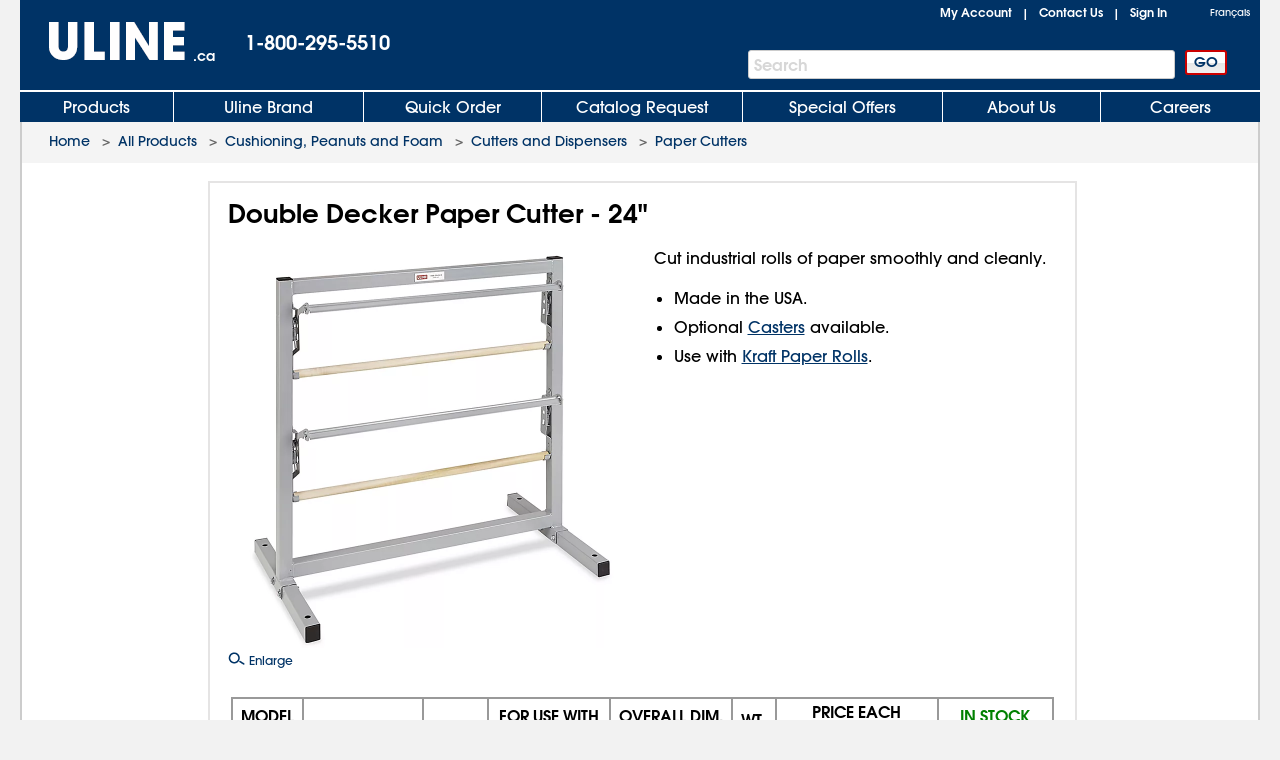

--- FILE ---
content_type: text/javascript
request_url: https://www.uline.ca/Scripts/Compiled/PageScripts/v-639033762839470000382/AddToCart.desktop.min.js
body_size: 19
content:
//# sourceMappingURL=AddToCart.desktop.min.js.map